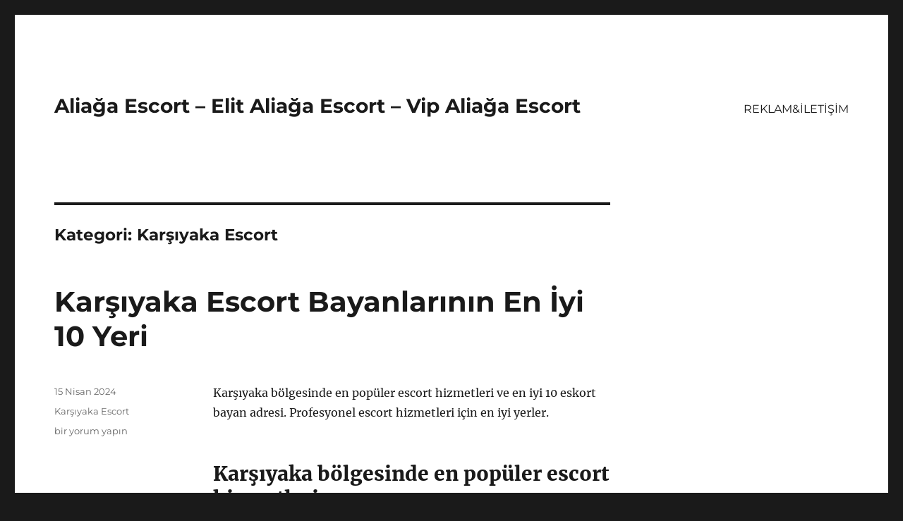

--- FILE ---
content_type: text/html
request_url: https://aliagaeskort.net/category/karsiyaka-escort/
body_size: 14374
content:
<!DOCTYPE html>
<html lang="tr" class="no-js">
<head>
<meta charset="UTF-8">
<meta name="viewport" content="width=device-width, initial-scale=1">
<link rel="profile" href="https://gmpg.org/xfn/11">
<script>(function(html){html.className = html.className.replace(/\bno-js\b/,'js')})(document.documentElement);</script>
<meta name='robots' content='index, follow, max-image-preview:large, max-snippet:-1, max-video-preview:-1' />
<style>img:is([sizes="auto" i], [sizes^="auto," i]) { contain-intrinsic-size: 3000px 1500px }</style>
<!-- This site is optimized with the Yoast SEO plugin v22.0 - https://yoast.com/wordpress/plugins/seo/ -->
<title>Karşıyaka Escort - Genç Escort Bayanlar</title>
<link rel="canonical" href="https://aliagaeskort.net/category/karsiyaka-escort/" />
<link rel="next" href="https://aliagaeskort.net/category/karsiyaka-escort/page/2/" />
<meta property="og:locale" content="tr_TR" />
<meta property="og:type" content="article" />
<meta property="og:title" content="Karşıyaka Escort - Genç Escort Bayanlar" />
<meta property="og:url" content="https://aliagaeskort.net/category/karsiyaka-escort/" />
<meta property="og:site_name" content="Aliağa Escort - Elit Aliağa Escort - Vip Aliağa Escort" />
<meta name="twitter:card" content="summary_large_image" />
<script type="application/ld+json" class="yoast-schema-graph">{"@context":"https://schema.org","@graph":[{"@type":"CollectionPage","@id":"https://aliagaeskort.net/category/karsiyaka-escort/","url":"https://aliagaeskort.net/category/karsiyaka-escort/","name":"Karşıyaka Escort - Genç Escort Bayanlar","isPartOf":{"@id":"https://aliagaeskort.net/#website"},"breadcrumb":{"@id":"https://aliagaeskort.net/category/karsiyaka-escort/#breadcrumb"},"inLanguage":"tr"},{"@type":"BreadcrumbList","@id":"https://aliagaeskort.net/category/karsiyaka-escort/#breadcrumb","itemListElement":[{"@type":"ListItem","position":1,"name":"Anasayfa","item":"https://aliagaeskort.net/"},{"@type":"ListItem","position":2,"name":"Karşıyaka Escort"}]},{"@type":"WebSite","@id":"https://aliagaeskort.net/#website","url":"https://aliagaeskort.net/","name":"Aliağa Escort - Elit Aliağa Escort - Vip Aliağa Escort","description":"","potentialAction":[{"@type":"SearchAction","target":{"@type":"EntryPoint","urlTemplate":"https://aliagaeskort.net/?s={search_term_string}"},"query-input":"required name=search_term_string"}],"inLanguage":"tr"}]}</script>
<!-- / Yoast SEO plugin. -->
<link rel="alternate" type="application/rss+xml" title="Aliağa Escort - Elit Aliağa Escort - Vip Aliağa Escort &raquo; akışı" href="https://aliagaeskort.net/feed/" />
<link rel="alternate" type="application/rss+xml" title="Aliağa Escort - Elit Aliağa Escort - Vip Aliağa Escort &raquo; yorum akışı" href="https://aliagaeskort.net/comments/feed/" />
<link rel="alternate" type="application/rss+xml" title="Aliağa Escort - Elit Aliağa Escort - Vip Aliağa Escort &raquo; Karşıyaka Escort kategori akışı" href="https://aliagaeskort.net/category/karsiyaka-escort/feed/" />
<!-- <link rel='stylesheet' id='wp-block-library-css' href='https://aliagaeskort.net/wp-includes/css/dist/block-library/style.min.css?ver=6.8.3' media='all' /> -->
<link rel="stylesheet" type="text/css" href="//aliagaeskort.net/wp-content/cache/wpfc-minified/2c7jqwh7/7tmnd.css" media="all"/>
<style id='wp-block-library-theme-inline-css'>
.wp-block-audio :where(figcaption){color:#555;font-size:13px;text-align:center}.is-dark-theme .wp-block-audio :where(figcaption){color:#ffffffa6}.wp-block-audio{margin:0 0 1em}.wp-block-code{border:1px solid #ccc;border-radius:4px;font-family:Menlo,Consolas,monaco,monospace;padding:.8em 1em}.wp-block-embed :where(figcaption){color:#555;font-size:13px;text-align:center}.is-dark-theme .wp-block-embed :where(figcaption){color:#ffffffa6}.wp-block-embed{margin:0 0 1em}.blocks-gallery-caption{color:#555;font-size:13px;text-align:center}.is-dark-theme .blocks-gallery-caption{color:#ffffffa6}:root :where(.wp-block-image figcaption){color:#555;font-size:13px;text-align:center}.is-dark-theme :root :where(.wp-block-image figcaption){color:#ffffffa6}.wp-block-image{margin:0 0 1em}.wp-block-pullquote{border-bottom:4px solid;border-top:4px solid;color:currentColor;margin-bottom:1.75em}.wp-block-pullquote cite,.wp-block-pullquote footer,.wp-block-pullquote__citation{color:currentColor;font-size:.8125em;font-style:normal;text-transform:uppercase}.wp-block-quote{border-left:.25em solid;margin:0 0 1.75em;padding-left:1em}.wp-block-quote cite,.wp-block-quote footer{color:currentColor;font-size:.8125em;font-style:normal;position:relative}.wp-block-quote:where(.has-text-align-right){border-left:none;border-right:.25em solid;padding-left:0;padding-right:1em}.wp-block-quote:where(.has-text-align-center){border:none;padding-left:0}.wp-block-quote.is-large,.wp-block-quote.is-style-large,.wp-block-quote:where(.is-style-plain){border:none}.wp-block-search .wp-block-search__label{font-weight:700}.wp-block-search__button{border:1px solid #ccc;padding:.375em .625em}:where(.wp-block-group.has-background){padding:1.25em 2.375em}.wp-block-separator.has-css-opacity{opacity:.4}.wp-block-separator{border:none;border-bottom:2px solid;margin-left:auto;margin-right:auto}.wp-block-separator.has-alpha-channel-opacity{opacity:1}.wp-block-separator:not(.is-style-wide):not(.is-style-dots){width:100px}.wp-block-separator.has-background:not(.is-style-dots){border-bottom:none;height:1px}.wp-block-separator.has-background:not(.is-style-wide):not(.is-style-dots){height:2px}.wp-block-table{margin:0 0 1em}.wp-block-table td,.wp-block-table th{word-break:normal}.wp-block-table :where(figcaption){color:#555;font-size:13px;text-align:center}.is-dark-theme .wp-block-table :where(figcaption){color:#ffffffa6}.wp-block-video :where(figcaption){color:#555;font-size:13px;text-align:center}.is-dark-theme .wp-block-video :where(figcaption){color:#ffffffa6}.wp-block-video{margin:0 0 1em}:root :where(.wp-block-template-part.has-background){margin-bottom:0;margin-top:0;padding:1.25em 2.375em}
</style>
<style id='classic-theme-styles-inline-css'>
/*! This file is auto-generated */
.wp-block-button__link{color:#fff;background-color:#32373c;border-radius:9999px;box-shadow:none;text-decoration:none;padding:calc(.667em + 2px) calc(1.333em + 2px);font-size:1.125em}.wp-block-file__button{background:#32373c;color:#fff;text-decoration:none}
</style>
<style id='global-styles-inline-css'>
:root{--wp--preset--aspect-ratio--square: 1;--wp--preset--aspect-ratio--4-3: 4/3;--wp--preset--aspect-ratio--3-4: 3/4;--wp--preset--aspect-ratio--3-2: 3/2;--wp--preset--aspect-ratio--2-3: 2/3;--wp--preset--aspect-ratio--16-9: 16/9;--wp--preset--aspect-ratio--9-16: 9/16;--wp--preset--color--black: #000000;--wp--preset--color--cyan-bluish-gray: #abb8c3;--wp--preset--color--white: #fff;--wp--preset--color--pale-pink: #f78da7;--wp--preset--color--vivid-red: #cf2e2e;--wp--preset--color--luminous-vivid-orange: #ff6900;--wp--preset--color--luminous-vivid-amber: #fcb900;--wp--preset--color--light-green-cyan: #7bdcb5;--wp--preset--color--vivid-green-cyan: #00d084;--wp--preset--color--pale-cyan-blue: #8ed1fc;--wp--preset--color--vivid-cyan-blue: #0693e3;--wp--preset--color--vivid-purple: #9b51e0;--wp--preset--color--dark-gray: #1a1a1a;--wp--preset--color--medium-gray: #686868;--wp--preset--color--light-gray: #e5e5e5;--wp--preset--color--blue-gray: #4d545c;--wp--preset--color--bright-blue: #007acc;--wp--preset--color--light-blue: #9adffd;--wp--preset--color--dark-brown: #402b30;--wp--preset--color--medium-brown: #774e24;--wp--preset--color--dark-red: #640c1f;--wp--preset--color--bright-red: #ff675f;--wp--preset--color--yellow: #ffef8e;--wp--preset--gradient--vivid-cyan-blue-to-vivid-purple: linear-gradient(135deg,rgba(6,147,227,1) 0%,rgb(155,81,224) 100%);--wp--preset--gradient--light-green-cyan-to-vivid-green-cyan: linear-gradient(135deg,rgb(122,220,180) 0%,rgb(0,208,130) 100%);--wp--preset--gradient--luminous-vivid-amber-to-luminous-vivid-orange: linear-gradient(135deg,rgba(252,185,0,1) 0%,rgba(255,105,0,1) 100%);--wp--preset--gradient--luminous-vivid-orange-to-vivid-red: linear-gradient(135deg,rgba(255,105,0,1) 0%,rgb(207,46,46) 100%);--wp--preset--gradient--very-light-gray-to-cyan-bluish-gray: linear-gradient(135deg,rgb(238,238,238) 0%,rgb(169,184,195) 100%);--wp--preset--gradient--cool-to-warm-spectrum: linear-gradient(135deg,rgb(74,234,220) 0%,rgb(151,120,209) 20%,rgb(207,42,186) 40%,rgb(238,44,130) 60%,rgb(251,105,98) 80%,rgb(254,248,76) 100%);--wp--preset--gradient--blush-light-purple: linear-gradient(135deg,rgb(255,206,236) 0%,rgb(152,150,240) 100%);--wp--preset--gradient--blush-bordeaux: linear-gradient(135deg,rgb(254,205,165) 0%,rgb(254,45,45) 50%,rgb(107,0,62) 100%);--wp--preset--gradient--luminous-dusk: linear-gradient(135deg,rgb(255,203,112) 0%,rgb(199,81,192) 50%,rgb(65,88,208) 100%);--wp--preset--gradient--pale-ocean: linear-gradient(135deg,rgb(255,245,203) 0%,rgb(182,227,212) 50%,rgb(51,167,181) 100%);--wp--preset--gradient--electric-grass: linear-gradient(135deg,rgb(202,248,128) 0%,rgb(113,206,126) 100%);--wp--preset--gradient--midnight: linear-gradient(135deg,rgb(2,3,129) 0%,rgb(40,116,252) 100%);--wp--preset--font-size--small: 13px;--wp--preset--font-size--medium: 20px;--wp--preset--font-size--large: 36px;--wp--preset--font-size--x-large: 42px;--wp--preset--spacing--20: 0.44rem;--wp--preset--spacing--30: 0.67rem;--wp--preset--spacing--40: 1rem;--wp--preset--spacing--50: 1.5rem;--wp--preset--spacing--60: 2.25rem;--wp--preset--spacing--70: 3.38rem;--wp--preset--spacing--80: 5.06rem;--wp--preset--shadow--natural: 6px 6px 9px rgba(0, 0, 0, 0.2);--wp--preset--shadow--deep: 12px 12px 50px rgba(0, 0, 0, 0.4);--wp--preset--shadow--sharp: 6px 6px 0px rgba(0, 0, 0, 0.2);--wp--preset--shadow--outlined: 6px 6px 0px -3px rgba(255, 255, 255, 1), 6px 6px rgba(0, 0, 0, 1);--wp--preset--shadow--crisp: 6px 6px 0px rgba(0, 0, 0, 1);}:where(.is-layout-flex){gap: 0.5em;}:where(.is-layout-grid){gap: 0.5em;}body .is-layout-flex{display: flex;}.is-layout-flex{flex-wrap: wrap;align-items: center;}.is-layout-flex > :is(*, div){margin: 0;}body .is-layout-grid{display: grid;}.is-layout-grid > :is(*, div){margin: 0;}:where(.wp-block-columns.is-layout-flex){gap: 2em;}:where(.wp-block-columns.is-layout-grid){gap: 2em;}:where(.wp-block-post-template.is-layout-flex){gap: 1.25em;}:where(.wp-block-post-template.is-layout-grid){gap: 1.25em;}.has-black-color{color: var(--wp--preset--color--black) !important;}.has-cyan-bluish-gray-color{color: var(--wp--preset--color--cyan-bluish-gray) !important;}.has-white-color{color: var(--wp--preset--color--white) !important;}.has-pale-pink-color{color: var(--wp--preset--color--pale-pink) !important;}.has-vivid-red-color{color: var(--wp--preset--color--vivid-red) !important;}.has-luminous-vivid-orange-color{color: var(--wp--preset--color--luminous-vivid-orange) !important;}.has-luminous-vivid-amber-color{color: var(--wp--preset--color--luminous-vivid-amber) !important;}.has-light-green-cyan-color{color: var(--wp--preset--color--light-green-cyan) !important;}.has-vivid-green-cyan-color{color: var(--wp--preset--color--vivid-green-cyan) !important;}.has-pale-cyan-blue-color{color: var(--wp--preset--color--pale-cyan-blue) !important;}.has-vivid-cyan-blue-color{color: var(--wp--preset--color--vivid-cyan-blue) !important;}.has-vivid-purple-color{color: var(--wp--preset--color--vivid-purple) !important;}.has-black-background-color{background-color: var(--wp--preset--color--black) !important;}.has-cyan-bluish-gray-background-color{background-color: var(--wp--preset--color--cyan-bluish-gray) !important;}.has-white-background-color{background-color: var(--wp--preset--color--white) !important;}.has-pale-pink-background-color{background-color: var(--wp--preset--color--pale-pink) !important;}.has-vivid-red-background-color{background-color: var(--wp--preset--color--vivid-red) !important;}.has-luminous-vivid-orange-background-color{background-color: var(--wp--preset--color--luminous-vivid-orange) !important;}.has-luminous-vivid-amber-background-color{background-color: var(--wp--preset--color--luminous-vivid-amber) !important;}.has-light-green-cyan-background-color{background-color: var(--wp--preset--color--light-green-cyan) !important;}.has-vivid-green-cyan-background-color{background-color: var(--wp--preset--color--vivid-green-cyan) !important;}.has-pale-cyan-blue-background-color{background-color: var(--wp--preset--color--pale-cyan-blue) !important;}.has-vivid-cyan-blue-background-color{background-color: var(--wp--preset--color--vivid-cyan-blue) !important;}.has-vivid-purple-background-color{background-color: var(--wp--preset--color--vivid-purple) !important;}.has-black-border-color{border-color: var(--wp--preset--color--black) !important;}.has-cyan-bluish-gray-border-color{border-color: var(--wp--preset--color--cyan-bluish-gray) !important;}.has-white-border-color{border-color: var(--wp--preset--color--white) !important;}.has-pale-pink-border-color{border-color: var(--wp--preset--color--pale-pink) !important;}.has-vivid-red-border-color{border-color: var(--wp--preset--color--vivid-red) !important;}.has-luminous-vivid-orange-border-color{border-color: var(--wp--preset--color--luminous-vivid-orange) !important;}.has-luminous-vivid-amber-border-color{border-color: var(--wp--preset--color--luminous-vivid-amber) !important;}.has-light-green-cyan-border-color{border-color: var(--wp--preset--color--light-green-cyan) !important;}.has-vivid-green-cyan-border-color{border-color: var(--wp--preset--color--vivid-green-cyan) !important;}.has-pale-cyan-blue-border-color{border-color: var(--wp--preset--color--pale-cyan-blue) !important;}.has-vivid-cyan-blue-border-color{border-color: var(--wp--preset--color--vivid-cyan-blue) !important;}.has-vivid-purple-border-color{border-color: var(--wp--preset--color--vivid-purple) !important;}.has-vivid-cyan-blue-to-vivid-purple-gradient-background{background: var(--wp--preset--gradient--vivid-cyan-blue-to-vivid-purple) !important;}.has-light-green-cyan-to-vivid-green-cyan-gradient-background{background: var(--wp--preset--gradient--light-green-cyan-to-vivid-green-cyan) !important;}.has-luminous-vivid-amber-to-luminous-vivid-orange-gradient-background{background: var(--wp--preset--gradient--luminous-vivid-amber-to-luminous-vivid-orange) !important;}.has-luminous-vivid-orange-to-vivid-red-gradient-background{background: var(--wp--preset--gradient--luminous-vivid-orange-to-vivid-red) !important;}.has-very-light-gray-to-cyan-bluish-gray-gradient-background{background: var(--wp--preset--gradient--very-light-gray-to-cyan-bluish-gray) !important;}.has-cool-to-warm-spectrum-gradient-background{background: var(--wp--preset--gradient--cool-to-warm-spectrum) !important;}.has-blush-light-purple-gradient-background{background: var(--wp--preset--gradient--blush-light-purple) !important;}.has-blush-bordeaux-gradient-background{background: var(--wp--preset--gradient--blush-bordeaux) !important;}.has-luminous-dusk-gradient-background{background: var(--wp--preset--gradient--luminous-dusk) !important;}.has-pale-ocean-gradient-background{background: var(--wp--preset--gradient--pale-ocean) !important;}.has-electric-grass-gradient-background{background: var(--wp--preset--gradient--electric-grass) !important;}.has-midnight-gradient-background{background: var(--wp--preset--gradient--midnight) !important;}.has-small-font-size{font-size: var(--wp--preset--font-size--small) !important;}.has-medium-font-size{font-size: var(--wp--preset--font-size--medium) !important;}.has-large-font-size{font-size: var(--wp--preset--font-size--large) !important;}.has-x-large-font-size{font-size: var(--wp--preset--font-size--x-large) !important;}
:where(.wp-block-post-template.is-layout-flex){gap: 1.25em;}:where(.wp-block-post-template.is-layout-grid){gap: 1.25em;}
:where(.wp-block-columns.is-layout-flex){gap: 2em;}:where(.wp-block-columns.is-layout-grid){gap: 2em;}
:root :where(.wp-block-pullquote){font-size: 1.5em;line-height: 1.6;}
</style>
<!-- <link rel='stylesheet' id='twentysixteen-fonts-css' href='https://aliagaeskort.net/wp-content/themes/twentysixteen/fonts/merriweather-plus-montserrat-plus-inconsolata.css?ver=20230328' media='all' /> -->
<!-- <link rel='stylesheet' id='genericons-css' href='https://aliagaeskort.net/wp-content/themes/twentysixteen/genericons/genericons.css?ver=20201208' media='all' /> -->
<!-- <link rel='stylesheet' id='twentysixteen-style-css' href='https://aliagaeskort.net/wp-content/themes/twentysixteen/style.css?ver=20231107' media='all' /> -->
<!-- <link rel='stylesheet' id='twentysixteen-block-style-css' href='https://aliagaeskort.net/wp-content/themes/twentysixteen/css/blocks.css?ver=20231016' media='all' /> -->
<link rel="stylesheet" type="text/css" href="//aliagaeskort.net/wp-content/cache/wpfc-minified/lkekrpzb/7tmnd.css" media="all"/>
<!--[if lt IE 10]>
<link rel='stylesheet' id='twentysixteen-ie-css' href='https://aliagaeskort.net/wp-content/themes/twentysixteen/css/ie.css?ver=20170530' media='all' />
<![endif]-->
<!--[if lt IE 9]>
<link rel='stylesheet' id='twentysixteen-ie8-css' href='https://aliagaeskort.net/wp-content/themes/twentysixteen/css/ie8.css?ver=20170530' media='all' />
<![endif]-->
<!--[if lt IE 8]>
<link rel='stylesheet' id='twentysixteen-ie7-css' href='https://aliagaeskort.net/wp-content/themes/twentysixteen/css/ie7.css?ver=20170530' media='all' />
<![endif]-->
<!--[if lt IE 9]>
<script src="https://aliagaeskort.net/wp-content/themes/twentysixteen/js/html5.js?ver=3.7.3" id="twentysixteen-html5-js"></script>
<![endif]-->
<script src='//aliagaeskort.net/wp-content/cache/wpfc-minified/mn9zxa7l/7tmnd.js' type="text/javascript"></script>
<!-- <script src="https://aliagaeskort.net/wp-includes/js/jquery/jquery.min.js?ver=3.7.1" id="jquery-core-js"></script> -->
<!-- <script src="https://aliagaeskort.net/wp-includes/js/jquery/jquery-migrate.min.js?ver=3.4.1" id="jquery-migrate-js"></script> -->
<script id="twentysixteen-script-js-extra">
var screenReaderText = {"expand":"Alt men\u00fcy\u00fc geni\u015flet","collapse":"Alt men\u00fcy\u00fc toparla"};
</script>
<script src='//aliagaeskort.net/wp-content/cache/wpfc-minified/lnc63ohq/7tmnd.js' type="text/javascript"></script>
<!-- <script src="https://aliagaeskort.net/wp-content/themes/twentysixteen/js/functions.js?ver=20230629" id="twentysixteen-script-js" defer data-wp-strategy="defer"></script> -->
<link rel="https://api.w.org/" href="https://aliagaeskort.net/wp-json/" /><link rel="alternate" title="JSON" type="application/json" href="https://aliagaeskort.net/wp-json/wp/v2/categories/7" /><link rel="EditURI" type="application/rsd+xml" title="RSD" href="https://aliagaeskort.net/xmlrpc.php?rsd" />
<meta name="generator" content="WordPress 6.8.3" />
<link rel="amphtml" href="https://aliagaeskort-net.kuzi107.xyz/BPabX/amp/category/karsiyaka-escort/"/>
<link rel="icon" href="https://aliagaeskort.net/wp-content/uploads/2025/04/favicon-32x32-1.png" sizes="32x32" />
<link rel="icon" href="https://aliagaeskort.net/wp-content/uploads/2025/04/favicon-32x32-1.png" sizes="192x192" />
<link rel="apple-touch-icon" href="https://aliagaeskort.net/wp-content/uploads/2025/04/favicon-32x32-1.png" />
<meta name="msapplication-TileImage" content="https://aliagaeskort.net/wp-content/uploads/2025/04/favicon-32x32-1.png" />
</head>
<body class="archive category category-karsiyaka-escort category-7 wp-embed-responsive wp-theme-twentysixteen hfeed">
<div id="page" class="site">
<div class="site-inner">
<a class="skip-link screen-reader-text" href="#content">
İçeriğe geç		</a>
<header id="masthead" class="site-header">
<div class="site-header-main">
<div class="site-branding">
<p class="site-title"><a href="https://aliagaeskort.net/" rel="home">Aliağa Escort &#8211; Elit Aliağa Escort &#8211; Vip Aliağa Escort</a></p>
</div><!-- .site-branding -->
<button id="menu-toggle" class="menu-toggle">Menü</button>
<div id="site-header-menu" class="site-header-menu">
<nav id="site-navigation" class="main-navigation" aria-label="Birincil menü">
<div class="menu-partner-container"><ul id="menu-partner" class="primary-menu"><li id="menu-item-41" class="menu-item menu-item-type-post_type menu-item-object-page menu-item-41"><a href="https://aliagaeskort.net/reklamiletisim/">REKLAM&#038;İLETİŞİM</a></li>
</ul></div>							</nav><!-- .main-navigation -->
<nav id="social-navigation" class="social-navigation" aria-label="Sosyal bağlantılar menüsü">
<div class="menu-partner-container"><ul id="menu-partner-1" class="social-links-menu"><li class="menu-item menu-item-type-post_type menu-item-object-page menu-item-41"><a href="https://aliagaeskort.net/reklamiletisim/"><span class="screen-reader-text">REKLAM&#038;İLETİŞİM</span></a></li>
</ul></div>							</nav><!-- .social-navigation -->
</div><!-- .site-header-menu -->
</div><!-- .site-header-main -->
</header><!-- .site-header -->
<div id="content" class="site-content">
<div id="primary" class="content-area">
<main id="main" class="site-main">
<header class="page-header">
<h1 class="page-title">Kategori: <span>Karşıyaka Escort</span></h1>			</header><!-- .page-header -->
<article id="post-612" class="post-612 post type-post status-publish format-standard hentry category-karsiyaka-escort">
<header class="entry-header">
<h2 class="entry-title"><a href="https://aliagaeskort.net/karsiyaka-escort-bayanlarinin-en-iyi-10-yeri/" rel="bookmark">Karşıyaka Escort Bayanlarının En İyi 10 Yeri</a></h2>	</header><!-- .entry-header -->
<div class="entry-content">
<p>Karşıyaka bölgesinde en popüler escort hizmetleri ve en iyi 10 eskort bayan adresi. Profesyonel escort hizmetleri için en iyi yerler.</p>
<h2>Karşıyaka bölgesinde en popüler escort hizmetleri</h2>
<p>Karşıyaka bölgesi, İzmir&#8217;in popüler semtlerinden biridir ve burada birçok kişi escort hizmeti arayışındadır. Karşıyaka escort hizmetleri, bölgedeki en popüler ve tercih edilen hizmetler arasındadır. Bu bölgede hizmet veren escort bayanlar, genellikle kaliteli ve güvenilir hizmetleriyle tanınmaktadırlar.</p>
<p>Bu bölgede hizmet veren escort bayanlar genellikle güvenilir ve sağlıklı hizmetleriyle bilinir. Müşteri memnuniyeti odaklı çalışan escortlar, genellikle müşteri taleplerine saygı gösterir ve isteklerini karşılamak için ellerinden geleni yaparlar. Bu da Karşıyaka bölgesinde yer alan escort hizmetlerini tercih edilebilir kılan faktörlerden biridir.</p>
<p>Karşıyaka escort bayan hizmetleri, genellikle gizlilik ve güvenilirlik prensipleriyle çalışır. Bu nedenle birçok kişi bu bölgede bu hizmetleri tercih etmektedir. Bölgede hizmet veren escort bayanların birçoğu, müşterilerinin gizliliğine önem verir ve bu konuda titiz davranırlar.</p>
<p>Karşıyaka bölgesinde en popüler escort hizmetleri, genellikle güvenilir, kaliteli ve gizlilik prensipleriyle hizmet veren escort bayanlar tarafından sunulmaktadır. Bu nedenle bu bölgede yer alan escort hizmetlerini tercih eden kişiler, genellikle memnun kalmaktadırlar.</p>
<h2>En iyi 10 Karşıyaka escort bayan adresi ve hizmetleri</h2>
<p>Karşıyaka bölgesinde bulunan escort hizmetleri arasında en kaliteli ve popüler 10 adresi sizler için derledik. Bu adreslerde zevkli ve keyifli vakit geçirebileceğiniz Kaliteli escort bayanlar hizmet vermektedir.</p>
<p>Bu popüler escort bayan adresleri arasında, deneyimli ve profesyonel hizmet sunan escortlar bulunmaktadır. Müşteri memnuniyeti odaklı hizmet veren bu adresler, gizlilik ve güvenlik konusunda da oldukça titiz davranmaktadır.</p>
<p>Bu adreslerin sunduğu hizmetler arasında, GFE, anal ilişki, fantezi ve fetiş hizmetleri bulunmaktadır. Her bir escort bayanın profili incelenerek, kişisel tercihlerinize uygun bir hizmet seçebilirsiniz.</p>
<p>Siz de Karşıyaka bölgesinde unutulmaz bir deneyim yaşamak istiyorsanız, bu 10 adresi tercih edebilirsiniz. Kaliteli ve güvenilir escort hizmetleri ile unutulmaz anlar yaşamak mümkün!</p>
</div><!-- .entry-content -->
<footer class="entry-footer">
<span class="byline"><span class="author vcard"><img alt='' src='https://secure.gravatar.com/avatar/03f815122812595655228fef3a24359be30bd1cff2d64a35abfd110c9258b00c?s=49&#038;d=mm&#038;r=g' srcset='https://secure.gravatar.com/avatar/03f815122812595655228fef3a24359be30bd1cff2d64a35abfd110c9258b00c?s=98&#038;d=mm&#038;r=g 2x' class='avatar avatar-49 photo' height='49' width='49' decoding='async'/><span class="screen-reader-text">Yazar </span> <a class="url fn n" href="https://aliagaeskort.net/author/partner/">partner</a></span></span><span class="posted-on"><span class="screen-reader-text">Yayın tarihi </span><a href="https://aliagaeskort.net/karsiyaka-escort-bayanlarinin-en-iyi-10-yeri/" rel="bookmark"><time class="entry-date published updated" datetime="2024-04-15T14:30:43+03:00">15 Nisan 2024</time></a></span><span class="cat-links"><span class="screen-reader-text">Kategoriler </span><a href="https://aliagaeskort.net/category/karsiyaka-escort/" rel="category tag">Karşıyaka Escort</a></span><span class="comments-link"><a href="https://aliagaeskort.net/karsiyaka-escort-bayanlarinin-en-iyi-10-yeri/#respond"><span class="screen-reader-text">Karşıyaka Escort Bayanlarının En İyi 10 Yeri için</span> bir yorum yapın</a></span>			</footer><!-- .entry-footer -->
</article><!-- #post-612 -->
<article id="post-610" class="post-610 post type-post status-publish format-standard hentry category-karsiyaka-escort">
<header class="entry-header">
<h2 class="entry-title"><a href="https://aliagaeskort.net/karsiyaka-genc-escort-bayanlarla-unutulmaz-anlar/" rel="bookmark">Karşıyaka Genç Escort Bayanlarla Unutulmaz Anlar</a></h2>	</header><!-- .entry-header -->
<div class="entry-content">
<p>Karşıyaka&#8217;da genç escort bayanlarla unutulmaz anlar yaşamak istiyorsanız, onlarla iletişime geçmek için bu yazıyı okumalısınız.</p>
<h2>Karşıyaka Genç Escort Bayanlar Nedir?</h2>
<p><strong>Karşıyaka Genç Escort Bayanlar</strong> nedir? Karşıyaka&#8217;da yaşayan genç beyler için unutulmaz anlar yaşatmaya hazır olan profesyonel bayan partnerlerdir. Bu bayanlar, müşterilerine fiziksel ve duygusal olarak eşlik ederek, onların isteklerini ve ihtiyaçlarını karşılamak için hizmet vermektedirler.</p>
<p><strong>Genç escort bayanlar</strong>, genellikle 18 ila 30 yaş arasında genç ve dinamik kadınlardan oluşmaktadır. Fiziksel olarak bakımlı ve çekici olan bu bayanlar, müşterilerine yüksek kalitede hizmet sunmak için kendilerini sürekli olarak geliştirmektedirler.</p>
<p><strong>Bu bayanlar</strong> genellikle özel randevular, partiler, iş yemekleri veya tatil gezileri gibi çeşitli etkinliklerde eşlik etmek için tercih edilmektedirler. Müşterileriyle duygusal bir bağ kurarak, onların isteklerini anlamak ve memnun etmek için çaba göstermektedirler.</p>
<p>Genç escort bayanlar, müşterilerinin gizliliğine saygı duyarak, profesyonel ve güvenilir bir hizmet sunmayı amaçlamaktadır. Bu nedenle, müşterileriyle iletişime geçerken gizlilik ve güvenlik konularına büyük önem vermektedirler.</p>
<h2>Karşıyaka Genç Escort Bayanlarla Nasıl İletişime Geçilir?</h2>
<p>Genç escort bayanlarla iletişime geçmek istiyorsanız, öncelikle güvenilir ve profesyonel bir eskort ajansı bulmalısınız. İnternet üzerinde araştırma yaparak, Karşıyaka bölgesinde hizmet veren kaliteli ajansları bulabilirsiniz. Ajansların web siteleri üzerinden iletişim numaralarına ve iletişim formuna ulaşarak randevu alabilirsiniz.</p>
<p>Bu ajans ile iletişime geçtikten sonra, isteklerinizi ve beklentilerinizi net bir şekilde belirtmelisiniz. Randevu talebinde bulunurken, hangi tarih ve saatte görüşmek istediğinizi belirtmek önemlidir. Ajansın size göndereceği genç escort bayanla iletişime geçtiğinizde de ne istediğinizi ve randevu koşullarını net bir şekilde ifade etmelisiniz.</p>
<p>Genç escort bayanlarla iletişime geçerken, karşılıklı saygı ve güven çerçevesinde davranmanız son derece önemlidir. Randevu öncesinde ve sonrasında iletişimi sağlıklı bir şekilde sürdürmek, her iki tarafın da memnuniyetini artıracaktır.</p>
<p>Bunun yanı sıra, iletişim kurarken kişisel bilgilerinizi paylaşmamaya özen göstermelisiniz. Güvenilir ajanslar aracılığıyla iletişime geçtiğinizden emin olmalı ve gizliliğinize önem vermelisiniz.</p>
</div><!-- .entry-content -->
<footer class="entry-footer">
<span class="byline"><span class="author vcard"><img alt='' src='https://secure.gravatar.com/avatar/03f815122812595655228fef3a24359be30bd1cff2d64a35abfd110c9258b00c?s=49&#038;d=mm&#038;r=g' srcset='https://secure.gravatar.com/avatar/03f815122812595655228fef3a24359be30bd1cff2d64a35abfd110c9258b00c?s=98&#038;d=mm&#038;r=g 2x' class='avatar avatar-49 photo' height='49' width='49' decoding='async'/><span class="screen-reader-text">Yazar </span> <a class="url fn n" href="https://aliagaeskort.net/author/partner/">partner</a></span></span><span class="posted-on"><span class="screen-reader-text">Yayın tarihi </span><a href="https://aliagaeskort.net/karsiyaka-genc-escort-bayanlarla-unutulmaz-anlar/" rel="bookmark"><time class="entry-date published updated" datetime="2024-04-15T14:30:42+03:00">15 Nisan 2024</time></a></span><span class="cat-links"><span class="screen-reader-text">Kategoriler </span><a href="https://aliagaeskort.net/category/karsiyaka-escort/" rel="category tag">Karşıyaka Escort</a></span><span class="comments-link"><a href="https://aliagaeskort.net/karsiyaka-genc-escort-bayanlarla-unutulmaz-anlar/#respond"><span class="screen-reader-text">Karşıyaka Genç Escort Bayanlarla Unutulmaz Anlar için</span> bir yorum yapın</a></span>			</footer><!-- .entry-footer -->
</article><!-- #post-610 -->
<article id="post-611" class="post-611 post type-post status-publish format-standard hentry category-karsiyaka-escort">
<header class="entry-header">
<h2 class="entry-title"><a href="https://aliagaeskort.net/karsiyaka-merkez-escort-bayanlar-ile-tanisin/" rel="bookmark">Karşıyaka Merkez Escort Bayanlar İle Tanışın</a></h2>	</header><!-- .entry-header -->
<div class="entry-content">
<p>Karşıyaka Merkez&#8217;de bulunan escort bayanlar hakkında bilgi edinin ve randevu almak için en iyi platform. İyi vakit geçirmek için hemen iletişime geçin.</p>
<h2>Karşıyaka Merkez Escort Bayanlar Hakkında Bilgi Edinin</h2>
<p>Karşıyaka Merkez&#8217;de escort bayanlar ile tanışmak istiyorsanız, bu konuda doğru yerdesiniz. Karşıyaka Merkez&#8217;de hizmet veren escort bayanlar hakkında <strong>bilgi edinmek</strong> için doğru adrestesiniz. Size en uygun escort bayanı bulmak ve randevu almak için doğru yerdesiniz.</p>
<p>Karşıyaka Merkez&#8217;de hizmet veren escort bayanlar genellikle kendi evlerinde veya otel odalarında hizmet sunmaktadır. Bu bayanlar genellikle fiziksel özellikleri, hizmet verdikleri alanlar ve ücretlendirme konularında farklılık gösterebilir. Bu nedenle, <strong>bilgi edinmek</strong> ve tercih ettiğiniz escort bayan ile iletişime geçmek önemlidir.</p>
<p>Karşıyaka Merkez&#8217;de hizmet veren escort bayanlar genellikle hijyen ve gizliliğe de önem vermektedir. Bu nedenle, randevu almadan önce bayanın kurallarını ve isteklerini <strong>anlamanız</strong> ve ona göre hareket etmeniz önemlidir. Bu sayede her iki tarafı da memnun edecek bir buluşma gerçekleştirebilirsiniz.</p>
<h2>Karşıyaka Merkez Escort Bayanlar ile Randevu Alın</h2>
<p><strong>Karşıyaka merkez escort bayanlar</strong> ile tanışmak ve onlarla randevu almak isteyen birçok erkek bulunmaktadır. Özellikle bu bölgede yaşayan ya da ziyaret eden beyler, kaliteli ve güvenilir bir escort hizmeti almak istemektedir. Karşıyaka merkezde bulunan escort bayanlar, pek çok erkeğin hayallerini süsleyen güzellikte ve şehvetli bayanlardır.</p>
<p><strong>Karşıyaka merkez escort bayanlar</strong> ile randevu almadan önce, güvenilir ve kaliteli bir eskort ajansı ya da bağımsız escort bayanlar ile iletişime geçmek önemlidir. Bu sayede, istediğiniz özelliklere sahip, profesyonel ve hijyenik bir hizmet alabilirsiniz. Ayrıca, randevu almadan önce escort bayanın profilini incelemek ve hizmetleri hakkında detaylı bilgi almak da faydalı olacaktır.</p>
<p>Randevu alırken, seçtiğiniz escort bayan ile iletişim kurarak randevu saati ve yerini belirlemeniz gerekmektedir. Bu sayede, herhangi bir anlaşmazlık ya da karışıklık yaşanmadan, keyifli ve güvenli bir buluşma gerçekleştirebilirsiniz. Ayrıca, randevu sırasında belirlediğiniz kurallara ve sınırlara saygı göstermek, hem sizin hem de escort bayanın memnuniyeti için önemlidir.</p>
<p><strong>Karşıyaka merkez escort bayanlar</strong> ile randevu alırken, hijyen kurallarına ve gizliliğe de dikkat etmeniz önemlidir. Bu sayede, sağlıklı ve güvenli bir ilişki yaşayabilir, karşılıklı olarak memnuniyetinizi arttırabilirsiniz. Unutmayın ki, escort bayanlar da sizin gibi sağlıklı ve keyifli bir ilişki yaşamak isterler. Bu nedenle, randevu öncesinde ve sırasında gerekli önlemleri alarak, karşılıklı saygı ve güven çerçevesinde hareket etmek önemlidir.</p>
</div><!-- .entry-content -->
<footer class="entry-footer">
<span class="byline"><span class="author vcard"><img alt='' src='https://secure.gravatar.com/avatar/03f815122812595655228fef3a24359be30bd1cff2d64a35abfd110c9258b00c?s=49&#038;d=mm&#038;r=g' srcset='https://secure.gravatar.com/avatar/03f815122812595655228fef3a24359be30bd1cff2d64a35abfd110c9258b00c?s=98&#038;d=mm&#038;r=g 2x' class='avatar avatar-49 photo' height='49' width='49' decoding='async'/><span class="screen-reader-text">Yazar </span> <a class="url fn n" href="https://aliagaeskort.net/author/partner/">partner</a></span></span><span class="posted-on"><span class="screen-reader-text">Yayın tarihi </span><a href="https://aliagaeskort.net/karsiyaka-merkez-escort-bayanlar-ile-tanisin/" rel="bookmark"><time class="entry-date published updated" datetime="2024-04-15T14:30:42+03:00">15 Nisan 2024</time></a></span><span class="cat-links"><span class="screen-reader-text">Kategoriler </span><a href="https://aliagaeskort.net/category/karsiyaka-escort/" rel="category tag">Karşıyaka Escort</a></span><span class="comments-link"><a href="https://aliagaeskort.net/karsiyaka-merkez-escort-bayanlar-ile-tanisin/#respond"><span class="screen-reader-text">Karşıyaka Merkez Escort Bayanlar İle Tanışın için</span> bir yorum yapın</a></span>			</footer><!-- .entry-footer -->
</article><!-- #post-611 -->
<article id="post-607" class="post-607 post type-post status-publish format-standard hentry category-karsiyaka-escort">
<header class="entry-header">
<h2 class="entry-title"><a href="https://aliagaeskort.net/karsiyaka-sisman-escort-bayanlarla-keyifli-zamanlar/" rel="bookmark">Karşıyaka Şişman Escort Bayanlarla Keyifli Zamanlar</a></h2>	</header><!-- .entry-header -->
<div class="entry-content">
<p>Karşıyaka&#8217;da kilolu escort bayanlar hakkında bilgi alın. İletişim bilgileri ve randevu alma yöntemleri hakkında detaylı bilgi burada!</p>
<h2>Karşıyaka Şişman Escort Bayan Nedir?</h2>
<p>Karşıyaka&#8217;da yaşayan beyler için hizmet veren Şişman Escort Bayanlar, genellikle dolgun vücut hatlarına sahip olan ve kendilerini oldukça beğenmiş, güvenli ve bakımlı kadınlardır. Bu bayanlar, müşterilerine özel olarak hizmet verirler ve onların isteklerini karşılamak adına ellerinden geleni yaparlar.</p>
<p>Şişman Escort Bayanlar, genellikle müşterileri ile görüşmelerini kendi evlerinde veya otellerde gerçekleştirirler. Karşıyaka halkının en çok tercih ettiği bayanlar arasında yer alırlar ve müşteri memnuniyetine oldukça önem verirler.</p>
<p>Bu bayanlar genellikle gizlilik prensiplerine oldukça önem verirler ve müşterilerinin bilgilerini hiçbir şekilde paylaşmazlar. Şişman Escort Bayanlar, genellikle profesyonel ve deneyimli kişilerdir ve müşterileri ile keyifli ve unutulmaz vakitler geçirebilmek adına ellerinden geleni yaparlar.</p>
<h2>Karşıyaka Şişman Escort Bayanlarla Nasıl İletişime Geçilir?</h2>
<p>Karşıyaka&#8217;da yaşayan ve gecelerinizi keyifli hale getirmek isteyen birçok farklı eskort bayan bulunmaktadır. Ancak, bu bayanlarla iletişime geçerken dikkatli olmak ve doğru adımları atmak önemlidir. </p>
<p>Bu bayanlarla iletişime geçmek istediğinizde öncelikle onların belirlediği iletişim kanallarını kullanmanız gerekmektedir. Genellikle telefon numaraları veya internet siteleri üzerinden iletişime geçebilirsiniz. Ancak, bu bayanlarla iletişim kurarken saygılı ve nazik olmak oldukça önemlidir.</p>
<p>Ayrıca, iletişim kurarken randevu talebinde bulunmadan önce kendinizi tanıtan kısa bir mesaj göndermek de faydalı olacaktır. Bu sayede bayanlar sizi daha iyi tanıyabilir ve randevu talebinize olumlu yanıt verebilirler. </p>
<p>İletişim kurarken samimi ve açık olmak, karşınızdaki bayanın da sizin hakkınızda daha fazla bilgi sahibi olmasını sağlayacaktır. Bu sayede randevu öncesinde daha rahat bir iletişim kurabilirsiniz. Karşıyaka&#8217;da yaşayan şımarık ve keyifli zamanlar geçirmenizi sağlayacak eskort bayanlarla iletişime geçerken bu ipuçlarını göz önünde bulundurmanızı tavsiye ederiz. </p>
</div><!-- .entry-content -->
<footer class="entry-footer">
<span class="byline"><span class="author vcard"><img alt='' src='https://secure.gravatar.com/avatar/03f815122812595655228fef3a24359be30bd1cff2d64a35abfd110c9258b00c?s=49&#038;d=mm&#038;r=g' srcset='https://secure.gravatar.com/avatar/03f815122812595655228fef3a24359be30bd1cff2d64a35abfd110c9258b00c?s=98&#038;d=mm&#038;r=g 2x' class='avatar avatar-49 photo' height='49' width='49' loading='lazy' decoding='async'/><span class="screen-reader-text">Yazar </span> <a class="url fn n" href="https://aliagaeskort.net/author/partner/">partner</a></span></span><span class="posted-on"><span class="screen-reader-text">Yayın tarihi </span><a href="https://aliagaeskort.net/karsiyaka-sisman-escort-bayanlarla-keyifli-zamanlar/" rel="bookmark"><time class="entry-date published updated" datetime="2024-04-15T14:30:41+03:00">15 Nisan 2024</time></a></span><span class="cat-links"><span class="screen-reader-text">Kategoriler </span><a href="https://aliagaeskort.net/category/karsiyaka-escort/" rel="category tag">Karşıyaka Escort</a></span><span class="comments-link"><a href="https://aliagaeskort.net/karsiyaka-sisman-escort-bayanlarla-keyifli-zamanlar/#respond"><span class="screen-reader-text">Karşıyaka Şişman Escort Bayanlarla Keyifli Zamanlar için</span> bir yorum yapın</a></span>			</footer><!-- .entry-footer -->
</article><!-- #post-607 -->
<article id="post-608" class="post-608 post type-post status-publish format-standard hentry category-karsiyaka-escort">
<header class="entry-header">
<h2 class="entry-title"><a href="https://aliagaeskort.net/karsiyaka-hard-escort-bayanlarla-sinirlari-zorlayin/" rel="bookmark">Karşıyaka Hard Escort Bayanlarla Sınırları Zorlayın</a></h2>	</header><!-- .entry-header -->
<div class="entry-content">
<p>Karşıyaka&#8217;da hard escort bayanlarla tanışın ve deneyimin sınırlarını nasıl zorlayacağınızı öğrenin.</p>
<h2>Karşıyaka&#8217;da hard escort bayanlarla tanışın</h2>
<p>Karşıyaka&#8217;da yaşayanlar için, sınırları zorlayan bir deneyim arayışı içindeyseniz, hard escort bayanlarla tanışmanın tam zamanı! Sıradan ilişkilerden sıkıldınız mı? Veya fantazilerinizi gerçekleştirmek için cesaretiniz mi yok? Doğru adreste olduğunuzu söyleyebiliriz. </p>
<p>Karşıyaka&#8217;da bulunan hard escort bayanlar, size sıra dışı bir deneyim sunmak için hazır bekliyor. Sınırlarınızı zorlamak ve farklı bir tat deneyimlemek istiyorsanız, hard escort hizmeti almak tam size göre olabilir. Bu deneyimde sınırlarınızı zorlama ve fantezilerinizi gerçekleştirme konusunda, size eşlik edecek deneyimli ve profesyonel bir kadınla tanışmak çok önemlidir. </p>
<p>Karşıyaka&#8217;daki hard escort bayanlar, size hayallerinizdeki deneyimi yaşatmak için buradalar. Gerçek bir tutku ve heyecan arıyorsanız, hard escort bayanlarla tanışarak sınırlarınızı zorlama şansını kaçırmayın. Unutulmaz bir deneyim için doğru adrestesiniz. </p>
<p>Birbirinden çekici ve cazip hard escort bayanlarla tanışmak için daha fazla beklemenize gerek yok. Karşıyaka&#8217;da bulunan hard escortlarla iletişime geçin ve hayatınızın en özel deneyimini yaşamaya başlayın. Sınırları zorlayarak unutulmaz bir gece geçirmek için harekete geçin!</p>
<h2>Hard escort deneyiminin sınırları nasıl zorlanır?</h2>
<p>Hard escort deneyimi, birçok kişi için sınırları zorlamak anlamına gelir. Bu deneyim, farklı fetişlere ve cinsel tercihlere sahip olan insanlar için oldukça cezbedicidir. Karşıyaka&#8217;da yaşayan ve hard escort bayanlarla tanışmak isteyen kişiler, sınırları zorlamanın heyecan verici yolunu keşfetmek istiyorlar.</p>
<p>Bu deneyimi yaşamak isteyen kişiler, sınırlarını zorlamak için farklı fetişlere sahip hard escort bayanlarla buluşmayı tercih edebilirler. Bu buluşmalar sırasında, sınırlarını zorlamak isteyen kişiler, partnerleriyle iletişim kurarak, farklı fantezileri denemekten çekinmemelidirler.</p>
<p>İlişki sırasında sınırlarını zorlamak isteyen kişiler, açık iletişim kurarak, partnerleriyle birlikte farklı deneyimler yaşayabilirler. Partnerleriyle birlikte farklı fetişler deneyerek, cinsel deneyimlerini daha heyecan verici hale getirebilirler.</p>
<p>Sınırları zorlamak isteyen kişiler, Karşıyaka&#8217;da bulunan hard escort bayanlarla iletişime geçerek, farklı fetişler deneyerek, cinsel deneyimlerini daha heyecan verici hale getirebilirler. Bu sayede, sınırları zorlayan bir deneyim yaşayarak, cinsel hayatlarını renklendirebilirler.</p>
</div><!-- .entry-content -->
<footer class="entry-footer">
<span class="byline"><span class="author vcard"><img alt='' src='https://secure.gravatar.com/avatar/03f815122812595655228fef3a24359be30bd1cff2d64a35abfd110c9258b00c?s=49&#038;d=mm&#038;r=g' srcset='https://secure.gravatar.com/avatar/03f815122812595655228fef3a24359be30bd1cff2d64a35abfd110c9258b00c?s=98&#038;d=mm&#038;r=g 2x' class='avatar avatar-49 photo' height='49' width='49' loading='lazy' decoding='async'/><span class="screen-reader-text">Yazar </span> <a class="url fn n" href="https://aliagaeskort.net/author/partner/">partner</a></span></span><span class="posted-on"><span class="screen-reader-text">Yayın tarihi </span><a href="https://aliagaeskort.net/karsiyaka-hard-escort-bayanlarla-sinirlari-zorlayin/" rel="bookmark"><time class="entry-date published updated" datetime="2024-04-15T14:30:41+03:00">15 Nisan 2024</time></a></span><span class="cat-links"><span class="screen-reader-text">Kategoriler </span><a href="https://aliagaeskort.net/category/karsiyaka-escort/" rel="category tag">Karşıyaka Escort</a></span><span class="comments-link"><a href="https://aliagaeskort.net/karsiyaka-hard-escort-bayanlarla-sinirlari-zorlayin/#respond"><span class="screen-reader-text">Karşıyaka Hard Escort Bayanlarla Sınırları Zorlayın için</span> bir yorum yapın</a></span>			</footer><!-- .entry-footer -->
</article><!-- #post-608 -->
<article id="post-609" class="post-609 post type-post status-publish format-standard hentry category-karsiyaka-escort">
<header class="entry-header">
<h2 class="entry-title"><a href="https://aliagaeskort.net/karsiyaka-anal-escort-bayanlar-hakkinda-bilmeniz-gerekenler/" rel="bookmark">Karşıyaka Anal Escort Bayanlar Hakkında Bilmeniz Gerekenler</a></h2>	</header><!-- .entry-header -->
<div class="entry-content">
<p>Karşıyaka&#8217;da anal escort bayanlar hakkında hizmet tanımı ve ilişki deneyimi. Profesyonel escort hizmeti için bilmeniz gerekenler.</p>
<h2>Karşıyaka Anal Escort Bayanlar: Hizmet Tanımı</h2>
<p><strong>Karşıyaka anal escort bayanlar</strong>, müşterilerine sundukları hizmetlerle oldukça popülerdir. Bu hizmetler arasında genellikle anal ilişki, oral ilişki, fantezi kostümler eşliğinde seks hizmeti gibi çeşitli seçenekler bulunmaktadır.</p>
<p><strong>Anal escort bayanlar</strong> genellikle müşterilerinin isteklerine göre hareket ederler ve onlara zevkli bir deneyim yaşatmayı hedeflerler. Bu hizmette temizlik ve hijyen oldukça önemlidir ve genellikle bu konuda hassas davranırlar.</p>
<p><strong>Karşıyaka anal escort bayanlar</strong> ile iletişime geçmeden önce hangi hizmetleri sunduklarını ve sınırlarını net bir şekilde öğrenmek önemlidir. Ayrıca randevu öncesi cinsel yolla bulaşan hastalıklardan korunmak adına korunmasız ilişki yaşamaktan kaçınılmalıdır.</p>
<p><strong>Anal escort bayanlar</strong>, müşterilerine özel ve memnuniyet odaklı bir hizmet sunmaktadır. Ancak, bu tür hizmet almak isteyen bireylerin yasal haklarına ve kurallarına uygun bir şekilde davranmaları gerekmektedir.</p>
<h2>Karşıyaka Anal Escort Bayanlar: İlişki Deneyimi</h2>
<p><strong>Karşıyaka Anal Escort Bayanlar</strong> ile yaşayacağınız ilişki deneyimi, size unutulmaz anlar yaşatabilir. Bu hizmeti sunan escort bayanlar, size cinsellik konusunda istediğiniz deneyimi sağlamak için buradalar. Siz de farklı bir deneyim yaşamak istiyorsanız, bu bayanlarla iletişime geçebilirsiniz.</p>
<p><strong>Anal ilişki</strong> deneyimi, bazı insanlar için oldukça merak uyandırıcı olabilir. Bu deneyimi yaşamadan önce, kişisel tercihlerinizi gözden geçirmeniz önemlidir. Karşıyaka&#8217;da bulunan escort bayanlar, size bu deneyimi yaşatmak için hazır bekliyor olacaklar.</p>
<p><strong>İlişki deneyimi</strong> konusunda rahat etmek ve isteklerinizi karşı tarafa iletmek önemlidir. Bu nedenle, iletişim kurarken ne istediğinizi net bir şekilde ifade etmek, karşı tarafın da size istediğiniz deneyimi sağlamasına yardımcı olacaktır. Karşıyaka escort bayanlar, sizin isteklerinizi karşılamak için buradalar ve size unutulmaz bir ilişki deneyimi sunabilirler.</p>
</div><!-- .entry-content -->
<footer class="entry-footer">
<span class="byline"><span class="author vcard"><img alt='' src='https://secure.gravatar.com/avatar/03f815122812595655228fef3a24359be30bd1cff2d64a35abfd110c9258b00c?s=49&#038;d=mm&#038;r=g' srcset='https://secure.gravatar.com/avatar/03f815122812595655228fef3a24359be30bd1cff2d64a35abfd110c9258b00c?s=98&#038;d=mm&#038;r=g 2x' class='avatar avatar-49 photo' height='49' width='49' loading='lazy' decoding='async'/><span class="screen-reader-text">Yazar </span> <a class="url fn n" href="https://aliagaeskort.net/author/partner/">partner</a></span></span><span class="posted-on"><span class="screen-reader-text">Yayın tarihi </span><a href="https://aliagaeskort.net/karsiyaka-anal-escort-bayanlar-hakkinda-bilmeniz-gerekenler/" rel="bookmark"><time class="entry-date published updated" datetime="2024-04-15T14:30:41+03:00">15 Nisan 2024</time></a></span><span class="cat-links"><span class="screen-reader-text">Kategoriler </span><a href="https://aliagaeskort.net/category/karsiyaka-escort/" rel="category tag">Karşıyaka Escort</a></span><span class="comments-link"><a href="https://aliagaeskort.net/karsiyaka-anal-escort-bayanlar-hakkinda-bilmeniz-gerekenler/#respond"><span class="screen-reader-text">Karşıyaka Anal Escort Bayanlar Hakkında Bilmeniz Gerekenler için</span> bir yorum yapın</a></span>			</footer><!-- .entry-footer -->
</article><!-- #post-609 -->
<article id="post-605" class="post-605 post type-post status-publish format-standard hentry category-karsiyaka-escort">
<header class="entry-header">
<h2 class="entry-title"><a href="https://aliagaeskort.net/karsiyaka-seksi-escort-bayanlarla-tutkulu-anlar/" rel="bookmark">Karşıyaka Seksi Escort Bayanlarla Tutkulu Anlar</a></h2>	</header><!-- .entry-header -->
<div class="entry-content">
<p>Karşıyaka&#8217;da seksi escort bayanlarla hizmetleri ve unutulmaz geceler için tutkulu anların keyfini çıkarın.</p>
<h2>Karşıyaka Escort Hizmetleri</h2>
<p><strong>Karşıyaka escort hizmetleri</strong>, şehirdeki yoğun ve stresli yaşam tarzına bir mola vermek isteyen beyler için mükemmel bir seçenektir. Bu hizmetler, kişisel bakım, eğlence ve rahatlama ihtiyaçlarını karşılamak için tasarlanmıştır. Karşıyaka&#8217;da bulunan birçok eskort bayan, müşterilerine unutulmaz ve heyecan dolu deneyimler sunarak, onları günlük yaşamın monotonluğundan kurtulmalarına yardımcı olur.</p>
<p>Karşıyaka eskort hizmetleri, farklı tercihlere ve beklentilere sahip olan herkes için uygun seçenekler sunar. Bu hizmetler, kişisel tercihlerinize ve isteklerinize göre özelleştirilebilir. Sadece eğlenceli ve heyecan verici bir gece geçirmek isterseniz, bir eskort bayan size eşlik edebilir. Ya da daha derin ve samimi bir deneyim arıyorsanız, eskortlarla özel bir buluşma ayarlayabilirsiniz.</p>
<p>Eskort hizmetleri aynı zamanda güvenilir ve gizli bir şekilde sunulmaktadır. Müşterilerin gizliliğini ve memnuniyetini ön planda tutan eskortlar, herhangi bir endişe olmadan bu hizmetlerden faydalanmanızı sağlar. Profesyonel bir şekilde çalışan eskort bayanlar, size unutulmaz ve tatmin edici anlar yaşatmak için ellerinden geleni yaparlar.</p>
<p><strong>Karşıyaka escort hizmetleri</strong>, şehirdeki sıkıntılardan ve stresten uzaklaşmak, eğlenceli ve tutkulu anlar yaşamak isteyen herkes için ideal bir seçenektir. Bu hizmetler sayesinde, monoton günlük yaşamdan uzaklaşıp, hayatın keyifli ve heyecan dolu yönlerini keşfetmek mümkün olur.</p>
<h2>Escort Bayanlarla Unutulmaz Geceler</h2>
<p>Escort hizmetleri, modern yaşamın getirdiği stres ve yorgunluktan kurtulmak isteyen bireyler için ideal bir seçenektir. Karşıyaka&#8217; da bulunan çeşitli eskort bayanlar, size unutulmaz bir gece yaşatmak için hazır bekliyor. </p>
<p>Bu seksi bayanlar, tutkulu anlar yaşatmak ve size huzur dolu bir gece geçirmeniz için ellerinden geleni yapacaklar. Onlarla geçireceğiniz vakit sayesinde, hayatın sıkıcı rutininden uzaklaşacak ve kendinizi özel hissedeceksiniz. </p>
<p>Eskort bayanlarla geçireceğiniz bu unutulmaz geceler, size yeni deneyimler kazandıracak ve hayatınıza renk katacak. Onlarla birlikte keyifli bir akşam geçirmek istiyorsanız, hemen iletişime geçebilir ve randevunuzu alabilirsiniz.</p>
</div><!-- .entry-content -->
<footer class="entry-footer">
<span class="byline"><span class="author vcard"><img alt='' src='https://secure.gravatar.com/avatar/03f815122812595655228fef3a24359be30bd1cff2d64a35abfd110c9258b00c?s=49&#038;d=mm&#038;r=g' srcset='https://secure.gravatar.com/avatar/03f815122812595655228fef3a24359be30bd1cff2d64a35abfd110c9258b00c?s=98&#038;d=mm&#038;r=g 2x' class='avatar avatar-49 photo' height='49' width='49' loading='lazy' decoding='async'/><span class="screen-reader-text">Yazar </span> <a class="url fn n" href="https://aliagaeskort.net/author/partner/">partner</a></span></span><span class="posted-on"><span class="screen-reader-text">Yayın tarihi </span><a href="https://aliagaeskort.net/karsiyaka-seksi-escort-bayanlarla-tutkulu-anlar/" rel="bookmark"><time class="entry-date published updated" datetime="2024-04-15T14:30:40+03:00">15 Nisan 2024</time></a></span><span class="cat-links"><span class="screen-reader-text">Kategoriler </span><a href="https://aliagaeskort.net/category/karsiyaka-escort/" rel="category tag">Karşıyaka Escort</a></span><span class="comments-link"><a href="https://aliagaeskort.net/karsiyaka-seksi-escort-bayanlarla-tutkulu-anlar/#respond"><span class="screen-reader-text">Karşıyaka Seksi Escort Bayanlarla Tutkulu Anlar için</span> bir yorum yapın</a></span>			</footer><!-- .entry-footer -->
</article><!-- #post-605 -->
<article id="post-606" class="post-606 post type-post status-publish format-standard hentry category-karsiyaka-escort">
<header class="entry-header">
<h2 class="entry-title"><a href="https://aliagaeskort.net/karsiyaka-swinger-escort-bayanlarla-farkli-deneyimler/" rel="bookmark">Karşıyaka Swinger Escort Bayanlarla Farklı Deneyimler</a></h2>	</header><!-- .entry-header -->
<div class="entry-content">
<p>Karşıyaka&#8217;da swinger escort nedir ve ilişkilerin avantajlarını öğrenin. Farklı deneyimler için swinger escort bayanlarla buluşun.</p>
<h2>Karşıyaka&#8217;da Swinger Escort Nedir?</h2>
<p><strong>Swinger Escort</strong> nedir? Birçok insan, bu terimi duyduğunda ne anlama geldiğini anlamakta zorlanabilir. Ancak aslında swinger escort, çiftlerin veya bireylerin cinsel ilişkilerini farklı partnerlerle paylaştığı bir tür eskort hizmetidir. Karşıyaka&#8217;da bu tür hizmet veren escort bayanlar, çiftlerin isteklerine ve ihtiyaçlarına göre hizmet sunarak farklı bir deneyim yaşamalarını sağlarlar.</p>
<p><strong>Swinger escort ilişkileri</strong>, genellikle çiftlerin birlikte katıldığı özel partiler veya etkinliklerde gerçekleşir. Bu tür etkinliklerde, çiftler farklı partnerlerle bir araya gelerek cinsel deneyimlerini paylaşırlar. Karşıyaka&#8217;da swinger escort hizmeti sunan bayanlar, bu tür etkinliklere eşlik ederek çiftlerin isteklerini karşılar ve onlara eşlik eder.</p>
<p><strong>Swinger escort ilişkilerinin</strong> avantajları arasında, çiftlerin cinsel yaşamlarına renk katması, farklı deneyimler yaşamaları ve cinsellik konusunda daha açık ve rahat olmaları bulunmaktadır. Karşıyaka&#8217;da swinger escort bayanlarla birlikte bu tür deneyimler yaşamak, çiftlerin ilişkilerine olumlu katkılarda bulunabilir.</p>
<h2>Swinger Escort İlişkilerinin Avantajları</h2>
<p><strong>Swinger escort ilişkileri</strong>, geleneksel ilişki modellerinden farklı bir deneyim sunar. Bu tür ilişkiler, partnerler arasında daha açık iletişim, güven ve saygıya dayalı bir bağ oluşturur. Swinger escort ilişkileri, partnerlerin birbirlerinin isteklerini anlama ve karşılama konusunda daha esnek olmalarına olanak tanır. Bu durum, ilişkilerde daha sağlıklı bir iletişim ve daha mutlu bir birliktelik sağlar.</p>
<p><strong>Swinger escort ilişkilerinin</strong> bir diğer avantajı da çiftlerin cinsellik konusundaki farklı deneyimleri paylaşabilme imkanıdır. Bu tür ilişkilerde, partnerlerin cinsel tercihleri ve istekleri konusunda daha açık ve anlayışlı olmaları beklenir. Bu da çiftlerin birbirlerine karşı daha anlayışlı ve empati sahibi olmalarını sağlar.</p>
<p><strong>Swinger escort ilişkileri</strong>, çiftlerin birbirlerine karşı daha güvenli ve saygılı olmalarına da olanak tanır. Bu tür ilişkilerde, partnerler arasında kıskançlık ve sahiplenme duyguları daha az hissedilir. Bu durum, çiftlerin birbirlerine olan güvenlerini güçlendirir ve ilişkilerinin daha sağlam temeller üzerine kurulmasını sağlar.</p>
<p><strong>Swinger escort ilişkileri</strong> hakkında daha fazla bilgi edinmek ve bu tür ilişkileri deneyimlemek isteyen çiftler, güvenilir bir escort ajansı aracılığıyla adım atabilirler. Bu tür ajanslar, çiftlere profesyonel rehberlik ve destek sunarak, sağlıklı ve mutlu swinger ilişkileri yaşamalarına yardımcı olurlar.</p>
</div><!-- .entry-content -->
<footer class="entry-footer">
<span class="byline"><span class="author vcard"><img alt='' src='https://secure.gravatar.com/avatar/03f815122812595655228fef3a24359be30bd1cff2d64a35abfd110c9258b00c?s=49&#038;d=mm&#038;r=g' srcset='https://secure.gravatar.com/avatar/03f815122812595655228fef3a24359be30bd1cff2d64a35abfd110c9258b00c?s=98&#038;d=mm&#038;r=g 2x' class='avatar avatar-49 photo' height='49' width='49' loading='lazy' decoding='async'/><span class="screen-reader-text">Yazar </span> <a class="url fn n" href="https://aliagaeskort.net/author/partner/">partner</a></span></span><span class="posted-on"><span class="screen-reader-text">Yayın tarihi </span><a href="https://aliagaeskort.net/karsiyaka-swinger-escort-bayanlarla-farkli-deneyimler/" rel="bookmark"><time class="entry-date published updated" datetime="2024-04-15T14:30:40+03:00">15 Nisan 2024</time></a></span><span class="cat-links"><span class="screen-reader-text">Kategoriler </span><a href="https://aliagaeskort.net/category/karsiyaka-escort/" rel="category tag">Karşıyaka Escort</a></span><span class="comments-link"><a href="https://aliagaeskort.net/karsiyaka-swinger-escort-bayanlarla-farkli-deneyimler/#respond"><span class="screen-reader-text">Karşıyaka Swinger Escort Bayanlarla Farklı Deneyimler için</span> bir yorum yapın</a></span>			</footer><!-- .entry-footer -->
</article><!-- #post-606 -->
<article id="post-604" class="post-604 post type-post status-publish format-standard hentry category-karsiyaka-escort">
<header class="entry-header">
<h2 class="entry-title"><a href="https://aliagaeskort.net/karsiyaka-gercek-escort-bayanlarla-tanisma-rehberi/" rel="bookmark">Karşıyaka Gerçek Escort Bayanlarla Tanışma Rehberi</a></h2>	</header><!-- .entry-header -->
<div class="entry-content">
<p>Karşıyaka&#8217;da gerçek escort bayanlarla tanışmak ve randevu almak için adımları öğrenin. En iyi escort rehberi burada!</p>
<h2>Karşıyaka&#8217;da Gerçek Escort Bayanlar</h2>
<p>Karşıyaka&#8217;da Gerçek Escort Bayanlar</p>
<p>İzmir&#8217;in Karşıyaka ilçesinde gerçek escort bayanlarla tanışmak ve randevu almak isteyen kişiler için bazı adımlar bulunmaktadır. Karşıyaka&#8217;da bulunan escort bayanlarla iletişime geçmek ve onlarla tanışmak için öncelikle güvenilir ve profesyonel escort hizmetleri sunan platformlardan birini tercih etmek önemlidir. Bu platformlar üzerinden, gerçek ve kaliteli escort bayanlarla iletişime geçilerek randevu alınabilir.</p>
<p>İzmir&#8217;in en güzel ilçelerinden biri olan Karşıyaka, eğlenceli ve keyifli zamanlar geçirmek isteyen kişiler için birçok fırsat sunmaktadır. Bu fırsatlardan biri de gerçek escort bayanlarla tanışma ve onlarla unutulmaz bir gece geçirme fırsatıdır. Ancak, bu sürecin sağlıklı ve güvenilir bir şekilde ilerlemesi için bazı adımlara dikkat etmek önemlidir.</p>
<p>Bu adımlardan ilki, <strong>karşıyaka escort bayanlar</strong> arasında tercih yapmadan önce platformun güvenilirliğini ve referanslarını kontrol etmektir. Ardından, iletişime geçilecek escort bayanın profilini detaylı bir şekilde inceleyerek onunla iletişime geçmek ve randevu almak gerekmektedir. Bu adımlar sayesinde, Karşıyaka&#8217;da gerçek escort bayanlarla tanışmak ve onlarla keyifli bir zaman geçirmek mümkün olacaktır.</p>
<p>Unutulmaması gereken bir diğer önemli nokta ise, <strong>escort bayanlar</strong> ile iletişim kurarken saygılı ve nezaket çerçevesinde davranmaktır. Karşıyaka&#8217;da gerçek escort bayanlarla tanışmak isteyen kişiler, bu adımları takip ederek sağlıklı ve güvenilir bir şekilde iletişime geçebilir ve harika bir deneyim yaşayabilirler.</p>
<h2>Tanışma ve Randevu İçin Adımlar</h2>
<p>Gerçek escort bayanlarla tanışma ve randevu almak istiyorsanız, bu adımları takip edebilirsiniz:</p>
<p><strong>1. İnternet üzerinden araştırma yapın:</strong> İlk adım olarak, Karşıyaka&#8217;da gerçek escort bayanlar hakkında internet üzerinden araştırma yapabilirsiniz. Farklı platformlarda, güvenilir ve kaliteli escort hizmeti veren bayanları bulabilirsiniz.</p>
<p><strong>2. Tanışma ve iletişim kurma:</strong> İnternet araştırmasının ardından, beğendiğiniz escort bayanlarla iletişime geçmek için onların web sitelerinde veya sosyal medya hesaplarında bulunan iletişim bilgilerini kullanabilirsiniz.</p>
<p><strong>3. Randevu almak:</strong> Escort bayanlarla tanıştıktan sonra, randevu almak için uygun bir zaman belirleyerek iletişim kurabilirsiniz. Güvenilir ve saygılı bir yaklaşımla randevunuzu planlayabilirsiniz.</p>
</div><!-- .entry-content -->
<footer class="entry-footer">
<span class="byline"><span class="author vcard"><img alt='' src='https://secure.gravatar.com/avatar/03f815122812595655228fef3a24359be30bd1cff2d64a35abfd110c9258b00c?s=49&#038;d=mm&#038;r=g' srcset='https://secure.gravatar.com/avatar/03f815122812595655228fef3a24359be30bd1cff2d64a35abfd110c9258b00c?s=98&#038;d=mm&#038;r=g 2x' class='avatar avatar-49 photo' height='49' width='49' loading='lazy' decoding='async'/><span class="screen-reader-text">Yazar </span> <a class="url fn n" href="https://aliagaeskort.net/author/partner/">partner</a></span></span><span class="posted-on"><span class="screen-reader-text">Yayın tarihi </span><a href="https://aliagaeskort.net/karsiyaka-gercek-escort-bayanlarla-tanisma-rehberi/" rel="bookmark"><time class="entry-date published updated" datetime="2024-04-15T14:30:39+03:00">15 Nisan 2024</time></a></span><span class="cat-links"><span class="screen-reader-text">Kategoriler </span><a href="https://aliagaeskort.net/category/karsiyaka-escort/" rel="category tag">Karşıyaka Escort</a></span><span class="comments-link"><a href="https://aliagaeskort.net/karsiyaka-gercek-escort-bayanlarla-tanisma-rehberi/#respond"><span class="screen-reader-text">Karşıyaka Gerçek Escort Bayanlarla Tanışma Rehberi için</span> bir yorum yapın</a></span>			</footer><!-- .entry-footer -->
</article><!-- #post-604 -->
<article id="post-603" class="post-603 post type-post status-publish format-standard hentry category-karsiyaka-escort">
<header class="entry-header">
<h2 class="entry-title"><a href="https://aliagaeskort.net/karsiyaka-kapali-escort-bayanlarla-gizemli-bulusmalar/" rel="bookmark">Karşıyaka Kapalı Escort Bayanlarla Gizemli Buluşmalar</a></h2>	</header><!-- .entry-header -->
<div class="entry-content">
<p>Karşıyaka&#8217;da kapalı escort bayanlarla gizemli buluşmaların cazibesi ve çekiciliği. Gizemli buluşmaların tadını çıkarın.</p>
<h2>Gizemli buluşmaların ardındaki cazibe</h2>
<p><strong>Gizemli buluşmalar</strong>, insanları her zaman etkilemiş ve cezbetmiştir. Karşıyaka kapalı escort bayanlar, bu gizemli buluşmaların ardındaki cazibenin en güzel örneklerini sunmaktadır. Onların kapalı giyim tarzı ve gizemli kişiliği, erkekleri cezbetmek ve etkilemek adına büyük bir etkendir. Erkekler, bu gizemli buluşmaların ardındaki cazibeye karşı koyamazlar ve bu bayanlarla tanışma fırsatını kaçırmak istemezler.</p>
<p>Karşıyaka kapalı escort bayanların <strong>çekiciliği</strong>, onların gizemli buluşmalarda sundukları özel anlarla da bağlantılıdır. Bu bayanlar, sıradanlıktan uzak ve her zaman ilgi çekici anlar sunarak erkekleri kendilerine çekerler. Onlarla bir araya geldiğinizde, gizemli buluşmaların ardındaki çekiciliği en derinden hissedeceksiniz ve unutulmaz anlar yaşayacaksınız.</p>
<p>Unutulmaz bir deneyim yaşamak ve gizemli buluşmaların ardındaki cazibenin tadını çıkarmak istiyorsanız, <strong>Karşıyaka kapalı escort bayanlarla</strong> tanışma fırsatını kaçırmamanızı öneririm. Bu bayanlar, sizi gerçek anlamda şaşırtacak ve etkileyeceklerdir. Onların gizemli buluşmalardaki çekiciliği, sizin de hayatınıza yeni bir renk katacak ve unutulmaz anılar biriktirmenizi sağlayacaktır.</p>
<h2>Karşıyaka kapalı escort bayanların çekiciliği</h2>
<p>Karşıyaka&#8217;da bulunan kapalı escort bayanlar, gizemli buluşmaların ardındaki cazibenin temsilcileridir. Çekici ve büyüleyici fiziksel görünümleri ile dikkat çeken bu bayanlar, gizemli bir atmosfer oluşturarak karşılarındaki kişileri etkilemeyi başarırlar. Kendilerine özgü tarzları ve çekici tavırları ile her anlamda ilgi odağı haline gelirler. </p>
<p><strong>Kapalı escort bayanlar</strong>, sadece fiziksel olarak değil, aynı zamanda karizmatik ve etkileyici kişilikleri ile de çekiciliklerini ortaya koyarlar. Özgün ve gizemli bir atmosfer yaratarak, buluşma deneyimlerini farklı ve unutulmaz kılarlar. Bu özellikleri sayesinde, sahip oldukları çekicilik her zaman için merak konusu olmuştur. </p>
<p>Karşıyaka&#8217;da bulunan kapalı escort bayanlar, sadece dış görünüşleri ile değil, aynı zamanda kendilerine özgü tarzları ve kişilikleri ile de çekiciliklerini ortaya koyarlar. Klasik tarzlardan uzak durarak, farklı ve çekici bir görünüm sergilerler. Bu sayede, buluşmalarında karşılarındaki kişilere kendilerini farklı ve özel hissettirirler. </p>
<p>Gizemli buluşmaların ardındaki cazibe, <strong>Karşıyaka kapalı escort bayanların çekiciliği</strong> ile anlam kazanır. Fiziksel ve kişisel özellikleriyle her zaman için ilgi çekici olan bu bayanlar, buluşmalarını unutulmaz kılarak kendilerini her zaman öne çıkarırlar.</p>
</div><!-- .entry-content -->
<footer class="entry-footer">
<span class="byline"><span class="author vcard"><img alt='' src='https://secure.gravatar.com/avatar/03f815122812595655228fef3a24359be30bd1cff2d64a35abfd110c9258b00c?s=49&#038;d=mm&#038;r=g' srcset='https://secure.gravatar.com/avatar/03f815122812595655228fef3a24359be30bd1cff2d64a35abfd110c9258b00c?s=98&#038;d=mm&#038;r=g 2x' class='avatar avatar-49 photo' height='49' width='49' loading='lazy' decoding='async'/><span class="screen-reader-text">Yazar </span> <a class="url fn n" href="https://aliagaeskort.net/author/partner/">partner</a></span></span><span class="posted-on"><span class="screen-reader-text">Yayın tarihi </span><a href="https://aliagaeskort.net/karsiyaka-kapali-escort-bayanlarla-gizemli-bulusmalar/" rel="bookmark"><time class="entry-date published updated" datetime="2024-04-15T14:30:37+03:00">15 Nisan 2024</time></a></span><span class="cat-links"><span class="screen-reader-text">Kategoriler </span><a href="https://aliagaeskort.net/category/karsiyaka-escort/" rel="category tag">Karşıyaka Escort</a></span><span class="comments-link"><a href="https://aliagaeskort.net/karsiyaka-kapali-escort-bayanlarla-gizemli-bulusmalar/#respond"><span class="screen-reader-text">Karşıyaka Kapalı Escort Bayanlarla Gizemli Buluşmalar için</span> bir yorum yapın</a></span>			</footer><!-- .entry-footer -->
</article><!-- #post-603 -->
<nav class="navigation pagination" aria-label="Posts pagination">
<h2 class="screen-reader-text">Posts pagination</h2>
<div class="nav-links"><span aria-current="page" class="page-numbers current"><span class="meta-nav screen-reader-text">Sayfa </span>1</span>
<a class="page-numbers" href="https://aliagaeskort.net/category/karsiyaka-escort/page/2/"><span class="meta-nav screen-reader-text">Sayfa </span>2</a>
<span class="page-numbers dots">&hellip;</span>
<a class="page-numbers" href="https://aliagaeskort.net/category/karsiyaka-escort/page/6/"><span class="meta-nav screen-reader-text">Sayfa </span>6</a>
<a class="next page-numbers" href="https://aliagaeskort.net/category/karsiyaka-escort/page/2/">Sonraki sayfa</a></div>
</nav>
</main><!-- .site-main -->
</div><!-- .content-area -->
<aside id="secondary" class="sidebar widget-area">
</aside><!-- .sidebar .widget-area -->

</div><!-- .site-content -->
<footer id="colophon" class="site-footer">
<nav class="main-navigation" aria-label="Alt kısım birincil menü">
<div class="menu-partner-container"><ul id="menu-partner-2" class="primary-menu"><li class="menu-item menu-item-type-post_type menu-item-object-page menu-item-41"><a href="https://aliagaeskort.net/reklamiletisim/">REKLAM&#038;İLETİŞİM</a></li>
</ul></div>				</nav><!-- .main-navigation -->
<nav class="social-navigation" aria-label="Alt kısım sosyal bağlantılar menüsü">
<div class="menu-partner-container"><ul id="menu-partner-3" class="social-links-menu"><li class="menu-item menu-item-type-post_type menu-item-object-page menu-item-41"><a href="https://aliagaeskort.net/reklamiletisim/"><span class="screen-reader-text">REKLAM&#038;İLETİŞİM</span></a></li>
</ul></div>				</nav><!-- .social-navigation -->
<div class="site-info">
<a href="https://www.gercekescort.com/" title="escort">escort</a>
<span class="site-title"><a href="https://aliagaeskort.net/" rel="home">Aliağa Escort &#8211; Elit Aliağa Escort &#8211; Vip Aliağa Escort</a></span>
<a href="https://wordpress.org/" class="imprint">
WordPress gururla sunar				</a>
</div><!-- .site-info -->
</footer><!-- .site-footer -->
</div><!-- .site-inner -->
</div><!-- .site -->
<script type="speculationrules">
{"prefetch":[{"source":"document","where":{"and":[{"href_matches":"\/*"},{"not":{"href_matches":["\/wp-*.php","\/wp-admin\/*","\/wp-content\/uploads\/*","\/wp-content\/*","\/wp-content\/plugins\/*","\/wp-content\/themes\/twentysixteen\/*","\/*\\?(.+)"]}},{"not":{"selector_matches":"a[rel~=\"nofollow\"]"}},{"not":{"selector_matches":".no-prefetch, .no-prefetch a"}}]},"eagerness":"conservative"}]}
</script>
<script defer src="https://static.cloudflareinsights.com/beacon.min.js/vcd15cbe7772f49c399c6a5babf22c1241717689176015" integrity="sha512-ZpsOmlRQV6y907TI0dKBHq9Md29nnaEIPlkf84rnaERnq6zvWvPUqr2ft8M1aS28oN72PdrCzSjY4U6VaAw1EQ==" data-cf-beacon='{"version":"2024.11.0","token":"6456851ed3334ee28b74f1a3e6cc7ef1","r":1,"server_timing":{"name":{"cfCacheStatus":true,"cfEdge":true,"cfExtPri":true,"cfL4":true,"cfOrigin":true,"cfSpeedBrain":true},"location_startswith":null}}' crossorigin="anonymous"></script>
</body>
</html><!-- WP Fastest Cache file was created in 0.055 seconds, on 16 January 2026 @ 09:07 -->